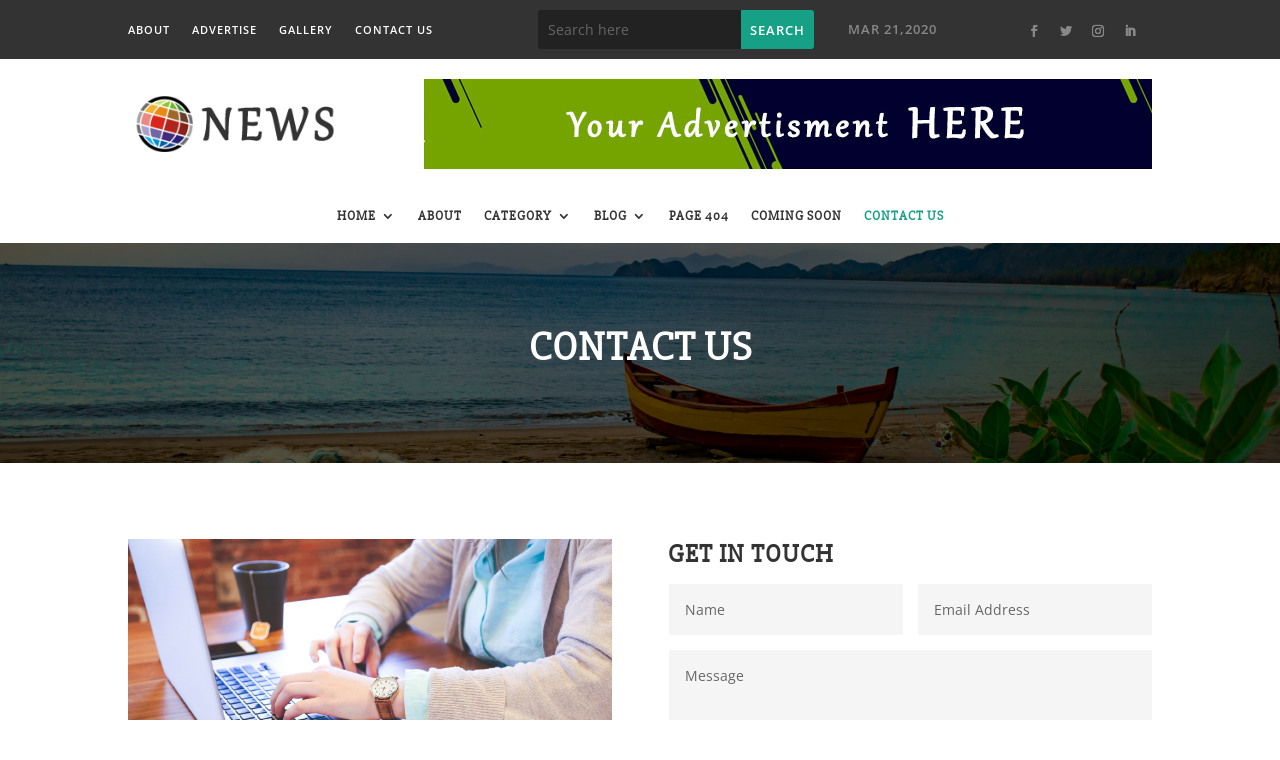

--- FILE ---
content_type: text/css
request_url: https://firerescue911.com/wp-content/et-cache/91573/et-divi-dynamic-tb-98813-91573-late.css?ver=1767649539
body_size: -203
content:
@font-face{font-family:ETmodules;font-display:block;src:url(//firerescue911.com/wp-content/themes/Divi/core/admin/fonts/modules/social/modules.eot);src:url(//firerescue911.com/wp-content/themes/Divi/core/admin/fonts/modules/social/modules.eot?#iefix) format("embedded-opentype"),url(//firerescue911.com/wp-content/themes/Divi/core/admin/fonts/modules/social/modules.ttf) format("truetype"),url(//firerescue911.com/wp-content/themes/Divi/core/admin/fonts/modules/social/modules.woff) format("woff"),url(//firerescue911.com/wp-content/themes/Divi/core/admin/fonts/modules/social/modules.svg#ETmodules) format("svg");font-weight:400;font-style:normal}

--- FILE ---
content_type: text/css
request_url: https://firerescue911.com/wp-content/et-cache/91573/et-divi-dynamic-tb-98813-91573-late.css
body_size: -226
content:
@font-face{font-family:ETmodules;font-display:block;src:url(//firerescue911.com/wp-content/themes/Divi/core/admin/fonts/modules/social/modules.eot);src:url(//firerescue911.com/wp-content/themes/Divi/core/admin/fonts/modules/social/modules.eot?#iefix) format("embedded-opentype"),url(//firerescue911.com/wp-content/themes/Divi/core/admin/fonts/modules/social/modules.ttf) format("truetype"),url(//firerescue911.com/wp-content/themes/Divi/core/admin/fonts/modules/social/modules.woff) format("woff"),url(//firerescue911.com/wp-content/themes/Divi/core/admin/fonts/modules/social/modules.svg#ETmodules) format("svg");font-weight:400;font-style:normal}

--- FILE ---
content_type: text/javascript
request_url: https://firerescue911.com/wp-content/plugins/ditty-news-ticker/legacy/inc/static/js/ditty-news-ticker.min.js?ver=3.0.32
body_size: 2657
content:
!function($){var t={init:function(t){return this.each((function(){var e={id:"",type:"scroll",scroll_direction:"left",scroll_speed:10,scroll_pause:0,scroll_spacing:40,scroll_units:10,scroll_init:0,scroll_init_delay:2,scroll_loop:1,rotate_type:"fade",auto_rotate:0,rotate_delay:10,rotate_pause:0,rotate_speed:10,rotate_ease:"easeOutExpo",nav_reverse:0,disable_touchswipe:0,offset:20,before_change:function(){},after_change:function(){},after_load:function(){}},i={id:e.id,tick_count:0,previous_tick:0,current_tick:0,next_tick:0,reverse:0,running:0,paused:0};t&&$.extend(e,t);var n,r,s,a=$(this),o=a.find(".mtphr-dnt-tick-contents"),c=a.find(".mtphr-dnt-nav-prev"),p=a.find(".mtphr-dnt-nav-next"),l=a.find(".mtphr-dnt-control-links"),_=a.find(".mtphr-dnt-play-pause"),u=o.outerWidth(!0),f=0,d=[],h=!0,g=e.rotate_type,v=!0,m=.13;function k(){i.tick_count=o.find(".mtphr-dnt-tick").length,i.tick_count>0&&("scroll"===e.type?function(){var t=o.find(".mtphr-dnt-tick:first");if(t.attr("style")){var n=t.attr("style").split("width:");h=!(n.length>1)}d=[],o.find("img").length?o.imagesLoaded((function(){y(),o.find(".mtphr-dnt-tick").each((function(){$(this).show();var t=[{headline:$(this)}];d.push(t)})),D(),x()})):(y(),o.find(".mtphr-dnt-tick").each((function(){$(this).show();var t=[{headline:$(this)}];d.push(t)})),D(),x());o.on({mouseenter:function(){e.scroll_pause&&w()},mouseleave:function(){e.scroll_pause&&!i.paused&&b()}}),o.find("a").on("click",(function(){e.scroll_pause&&!i.paused&&b()}))}():"rotate"===e.type&&function(){switch(o.find(".mtphr-dnt-tick").each((function(){d.push($(this)),$(this).imagesLoaded((function(){O()}))})),O(),o.find(".mtphr-dnt-tick").show(),e.rotate_type){case"fade":!function(t,e){var i=e[0],n=i.height();t.css("height",n+"px"),i.css({opacity:1,left:"auto"})}(o,d,parseInt(100*e.rotate_speed),e.rotate_ease);break;case"slide_left":!function(t,e){var i=e[0],n=i.height();t.css("height",n+"px"),i.css({opacity:1,left:0})}(o,d,parseInt(100*e.rotate_speed),e.rotate_ease);break;case"slide_right":!function(t,e){var i=e[0],n=i.height();t.css("height",n+"px"),i.css({opacity:1,left:0})}(o,d,parseInt(100*e.rotate_speed),e.rotate_ease);break;case"slide_down":!function(t,e){var i=e[0],n=i.height();t.css("height",n+"px"),i.css({opacity:1,top:0,left:"auto"})}(o,d,parseInt(100*e.rotate_speed),e.rotate_ease);break;case"slide_up":!function(t,e){var i=e[0],n=i.height();t.css({height:n+"px",left:"auto"}),i.css({opacity:1,top:0})}(o,d,parseInt(100*e.rotate_speed),e.rotate_ease)}j(0),e.auto_rotate&&E();o.on({mouseenter:function(){e.auto_rotate&&e.rotate_pause&&!i.running&&L()},mouseleave:function(){e.auto_rotate&&e.rotate_pause&&!i.running&&!i.paused&&E()}}),o.find("a").on("click",(function(){e.auto_rotate&&e.rotate_pause&&!i.running&&!i.paused&&E()}))}()),e.after_load.call(a,o),a.trigger("mtphr_dnt_after_load_single",[i,d]),$("body").trigger("mtphr_dnt_after_load",[a,i,d])}function y(){o.find(".mtphr-dnt-tick").each((function(){$(this).height()>f&&(f=$(this).height()),"up"!==e.scroll_direction&&"down"!==e.scroll_direction||$(this).css("height","auto")})),o.css("height",f+"px")}function w(){clearTimeout(s),cancelAnimationFrame(n)}function b(){x()}function x(){clearTimeout(s),cancelAnimationFrame(n),n=requestAnimationFrame((function t(){for(var r=0;r<i.tick_count;r++)if(!0===d[r][0].visible){var a="reset";"left"===e.scroll_direction||"right"===e.scroll_direction?("reset"===(a="left"===e.scroll_direction?I(r):F(r))?(a=d[r][0].reset,d[r][0].headline.css("opacity",0)):d[r][0].headline.css("opacity",1),d[r][0].headline.css({transform:"translateX( "+a+"px )"})):("reset"===(a="up"===e.scroll_direction?T(r):A(r))?(a=d[r][0].reset,d[r][0].headline.css("opacity",0)):d[r][0].headline.css("opacity",1),d[r][0].headline.css({transform:"translateY( "+a+"px )"})),d[r][0].position=a}e.scroll_init&&v?(v=!1,s=setTimeout((function(){n=requestAnimationFrame(t)}),1e3*e.scroll_init_delay)):(v=!1,n=requestAnimationFrame(t))}))}function I(t){var i=parseFloat(d[t][0].position-e.scroll_speed*m);return i<-(d[t][0].headline.width()+e.offset)?i=X(t):i<parseFloat(u-d[t][0].headline.width()-e.scroll_spacing)&&W(t),i}function F(t){var i=parseFloat(d[t][0].position+e.scroll_speed*m);return i>u+e.offset?i=X(t):i>e.scroll_spacing&&W(t),i}function T(t){var i=parseFloat(d[t][0].position-e.scroll_speed*m);return i<-(d[t][0].headline.height()+e.offset)?i=X(t):i<f-d[t][0].headline.height()-e.scroll_spacing&&W(t),i}function A(t){var i=parseFloat(d[t][0].position+e.scroll_speed*m);return i>f+e.offset?i=X(t):i>e.scroll_spacing&&W(t),i}function X(t){return i.tick_count>1&&(d[t][0].visible=!1),i.tick_count===t+1&&(a.trigger("mtphr_dnt_scroll_complete",[i,d]),$("body").trigger("mtphr_dnt_scroll_complete",[a,i,d])),"reset"}function Y(t){!1===d[t][0].visible&&(i.previous_tick=parseInt(t-1),i.previous_tick<0&&(i.previous_tick=parseInt(i.tick_count-1)),i.current_tick=t,i.next_tick=parseInt(t+1),i.next_tick>=i.tick_count&&(i.next_tick=0))}function W(t){t===i.tick_count-1?e.scroll_loop&&(Y(0),d[0][0].visible=!0):(Y(parseInt(t+1)),d[t+1][0].visible=!0)}function C(){for(var t=0;t<i.tick_count;t++){var n,r=d[t][0].headline;switch(e.scroll_direction){case"left":n=u+e.offset,!1===d[t][0].visible&&r.css("transform","translateX( "+n+"px )");break;case"right":n=parseInt("-"+(r.width()+e.offset)),!1===d[t][0].visible&&r.css("transform","translateX( "+n+"px )");break;case"up":h&&r.css("width",u),n=parseInt(f+e.offset),!1===d[t][0].visible&&r.css("transform","translateY( "+n+"px )");break;case"down":h&&r.css("width",u),n=parseInt("-"+(r.height()+e.offset)),!1===d[t][0].visible&&r.css("transform","translateY( "+n+"px )")}d[t][0].width=r.width(),d[t][0].height=r.height(),!1===d[t][0].visible&&(d[t][0].position=n),d[t][0].reset=n}}function D(){for(var t,n,r=0;r<i.tick_count;r++)if(d[r]){switch(n=d[r][0].headline,e.scroll_direction){case"left":t=u+e.offset,n.css("transform","translateX( "+t+"px )");break;case"right":t=parseInt("-"+(n.width()+e.offset)),n.css("transform","translateX( "+t+"px )");break;case"up":h&&n.css("width",u),t=parseInt(f+e.offset),n.css("transform","translateY( "+t+"px )");break;case"down":h&&n.css("width",u),t=parseInt("-"+(n.height()+e.offset)),n.css("transform","translateY( "+t+"px )")}d[r][0].width=n.width(),d[r][0].height=n.height(),d[r][0].position=t,d[r][0].reset=t,d[r][0].visible=!1,n=d[r][0].headline}if(i.current_tick=0,d[i.current_tick][0].visible=!0,e.scroll_init)for("left"===e.scroll_direction?t=0:"right"===e.scroll_direction?t=u:"up"===e.scroll_direction?t=0:"down"===e.scroll_direction&&(t=f),r=0;r<i.tick_count;r++)switch(n=d[r][0].headline,e.scroll_direction){case"left":t<u&&(n.css("transform","translateX( "+t+"px )"),d[r][0].position=t,d[r][0].visible=!0,t=t+d[r][0].width+e.scroll_spacing);break;case"right":t>0&&(t-=d[r][0].width,n.css("transform","translateX( "+t+"px )"),d[r][0].position=t,d[r][0].visible=!0,t-=e.scroll_spacing);break;case"up":t<f&&(n.css("transform","translateY( "+t+"px )"),d[r][0].position=t,d[r][0].visible=!0,t=t+d[r][0].height+e.scroll_spacing);break;case"down":t>0&&(n.css("transform","translateY( "+t+"px )"),n.stop(!0,!0).css("top",t+"px"),d[r][0].position=t,d[r][0].visible=!0,t-=e.scroll_spacing)}}function E(){q()}function L(){clearInterval(r)}function q(){L(),r=setInterval((function(){var t=parseInt(i.current_tick+1);t===i.tick_count&&(t=0),z(t)}),parseInt(1e3*e.rotate_delay))}function z(t){i.current_tick!==t&&(e.auto_rotate&&L(),i.next_tick=t,e.before_change.call(a,o),a.trigger("mtphr_dnt_before_change_single",[i,d]),$("body").trigger("mtphr_dnt_before_change",[a,i,d]),i.running=1,function(t){switch(g){case"fade":!function(t,i,n,r,s){i.stop().animate({opacity:0},r,s,(function(){$(this).css({left:parseFloat(u+e.offset)+"px"}),i.remove(),t.append(i)}))}(o,$(d[i.current_tick]),$(d[t]),parseInt(100*e.rotate_speed),e.rotate_ease);break;case"slide_left":!function(t,i,n,r,s){i.stop().animate({left:"-"+parseFloat(u+e.offset)+"px"},r,s,(function(){i.css({opacity:0}),i.remove(),t.append(i)}))}(o,$(d[i.current_tick]),$(d[t]),parseInt(100*e.rotate_speed),e.rotate_ease);break;case"slide_right":!function(t,i,n,r,s){i.stop().animate({left:parseFloat(u+e.offset)+"px"},r,s,(function(){i.css({opacity:0}),i.remove(),t.append(i)}))}(o,$(d[i.current_tick]),$(d[t]),parseInt(100*e.rotate_speed),e.rotate_ease);break;case"slide_down":!function(t,i,n,r,s){var a=n.height();i.stop().animate({top:parseFloat(a+e.offset)+"px"},r,s,(function(){i.css({opacity:0}),i.remove(),t.append(i)}))}(o,$(d[i.current_tick]),$(d[t]),parseInt(100*e.rotate_speed),e.rotate_ease);break;case"slide_up":!function(t,i,n,r,s){var a=i.height();i.stop().animate({top:"-"+parseFloat(a+e.offset)+"px"},r,s,(function(){i.css({opacity:0}),i.remove(),t.append(i)}))}(o,$(d[i.current_tick]),$(d[t]),parseInt(100*e.rotate_speed),e.rotate_ease)}}(t),function(t){switch(j(t),g){case"fade":!function(t,e,i,n,r){e.css({opacity:0,left:"auto"}),e.stop().animate({opacity:1},n,r);var s=e.height();t.stop().animate({height:s+"px"},n,r)}(o,$(d[t]),$(d[i.current_tick]),parseInt(100*e.rotate_speed),e.rotate_ease);break;case"slide_left":!function(t,i,n,r,s){var a=i.height();i.css({opacity:1,left:parseFloat(u+e.offset)+"px"}),t.stop().animate({height:a+"px"},r,s,(function(){})),i.stop().animate({left:"0"},r,s,(function(){}))}(o,$(d[t]),$(d[i.current_tick]),parseInt(100*e.rotate_speed),e.rotate_ease);break;case"slide_right":!function(t,i,n,r,s){var a=i.height();i.css({opacity:1,left:"-"+parseFloat(u+e.offset)+"px"}),t.stop().animate({height:a+"px"},r,s,(function(){})),i.stop().animate({left:"0"},r,s)}(o,$(d[t]),$(d[i.current_tick]),parseInt(100*e.rotate_speed),e.rotate_ease);break;case"slide_down":!function(t,i,n,r,s){var a=i.height();i.css({opacity:1,top:"-"+parseFloat(a+e.offset)+"px",left:"auto"}),t.stop().animate({height:a+"px"},r,s),i.stop().animate({top:"0"},r,s)}(o,$(d[t]),$(d[i.current_tick]),parseInt(100*e.rotate_speed),e.rotate_ease);break;case"slide_up":!function(t,i,n,r,s){var a=i.height();i.css({opacity:1,top:parseFloat(n.height()+e.offset)+"px",left:"auto"}),t.stop().animate({height:a+"px"},r,s),i.stop().animate({top:"0"},r,s)}(o,$(d[t]),$(d[i.current_tick]),parseInt(100*e.rotate_speed),e.rotate_ease)}}(t),i.previous_tick=i.current_tick,i.current_tick=t,setTimeout((function(){e.after_change.call(a,o),a.trigger("mtphr_dnt_after_change_single",[i,d]),$("body").trigger("mtphr_dnt_after_change",[a,i,d]),g=e.rotate_type,i.reverse=0,i.running=0,e.auto_rotate&&!i.paused&&q()}),parseInt(100*e.rotate_speed)))}function j(t){l&&(l.children("a").removeClass("active"),l.children('a[href="'+t+'"]').addClass("active"))}function O(){for(var t=0;t<i.tick_count;t++)$(d[t]).width(u+"px"),i.current_tick!==t&&$(d[t]).css({left:parseFloat(u+e.offset)+"px"});var n=$(d[i.current_tick]).height();o.stop().css("height",n+"px")}function M(){if(i.running)return!1;var t=parseInt(i.current_tick+1);t===i.tick_count&&(t=0),z(t)}function Q(){if(i.running)return!1;var t=parseInt(i.current_tick-1);t<0&&(t=i.tick_count-1),e.nav_reverse&&("slide_left"===e.rotate_type?g="slide_right":"slide_right"===e.rotate_type?g="slide_left":"slide_down"===e.rotate_type?g="slide_up":"slide_up"===e.rotate_type&&(g="slide_down"),i.reverse=1),z(t)}function B(t){t?(i.paused=!1,_.removeClass("paused"),"scroll"===e.type?b():E()):(i.paused=!0,_.addClass("paused"),"scroll"===e.type?w():L()),a.trigger("mtphr_dnt_play_pause",[i,d])}if(o.data("ditty:vars",i),c&&"rotate"===e.type&&(c.on("click",(function(t){t.preventDefault(),Q()})),p.on("click",(function(t){t.preventDefault(),M()}))),l&&"rotate"===e.type&&l.children("a").on("click",(function(t){t.preventDefault();var n=parseInt($(this).attr("href"));if(i.running)return!1;if(n===i.current_tick)return!1;var r=n<i.current_tick?1:0;e.nav_reverse&&r&&("slide_left"===e.rotate_type?g="slide_right":"slide_right"===e.rotate_type?g="slide_left":"slide_down"===e.rotate_type?g="slide_up":"slide_up"===e.rotate_type&&(g="slide_down"),i.reverse=1),z(n)})),_.on("click",(function(t){t.preventDefault(),B(i.paused)})),"rotate"!==e.type||e.disable_touchswipe||(o[0].addEventListener("swiped-left",(function(){!function(){if(i.running)return!1;var t=parseInt(i.current_tick+1);t===i.tick_count&&(t=0),"slide_left"!==e.rotate_type&&"slide_right"!==e.rotate_type||(g="slide_left"),z(t)}()})),o[0].addEventListener("swiped-right",(function(){!function(){if(i.running)return!1;var t=parseInt(i.current_tick-1);t<0&&(t=i.tick_count-1),"slide_left"!==e.rotate_type&&"slide_right"!==e.rotate_type||(g="slide_right"),e.nav_reverse&&("slide_down"===e.rotate_type?g="slide_up":"slide_up"===e.rotate_type&&(g="slide_down"),i.reverse=1),z(t)}()}))),a.on("mtphr_dnt_next",(function(){M()})),a.on("mtphr_dnt_prev",(function(){Q()})),a.on("mtphr_dnt_goto",(function(t,e){z(parseInt(e))})),a.on("mtphr_dnt_pause",(function(){B()})),a.on("mtphr_dnt_play",(function(){B(!0)})),$(window).on("resize",(function(){o.outerWidth()!==u&&(u=o.outerWidth(!0),"scroll"===e.type?("up"===e.scroll_direction||"down"===e.scroll_direction)&&h?D():C():"rotate"===e.type&&O())})),a.on("mtphr_dnt_resize_single",(function(t,i){u=o.outerWidth(!0),"scroll"===e.type?(i&&D(),C()):"rotate"===e.type&&O()})),$("body").on("mtphr_dnt_resize",(function(t,i){i&&i.indexOf(e.id)>=0&&("scroll"===e.type?C():"rotate"===e.type&&O())})),a.on("mtphr_dnt_replace_ticks",(function(t,e,i){clearTimeout(s),cancelAnimationFrame(n),a.find(".mtphr-dnt-tick").remove(),e.each((function(){o.append($(this))})),setTimeout((function(){k()}),i)})),0===a.width()){var G=!0;setTimeout((function t(){a.width()>10&&(G=!1,u=o.outerWidth(!0),k()),G&&setTimeout(t,100)}),100)}else k()}))}};$.fn.ditty_news_ticker=function(e){if(t[e])return t[e].apply(this,Array.prototype.slice.call(arguments,1));if("object"!=typeof e&&e)throw new Error("Method "+e+" does not exist in ditty_news_ticker");return t.init.apply(this,arguments)}}(jQuery);